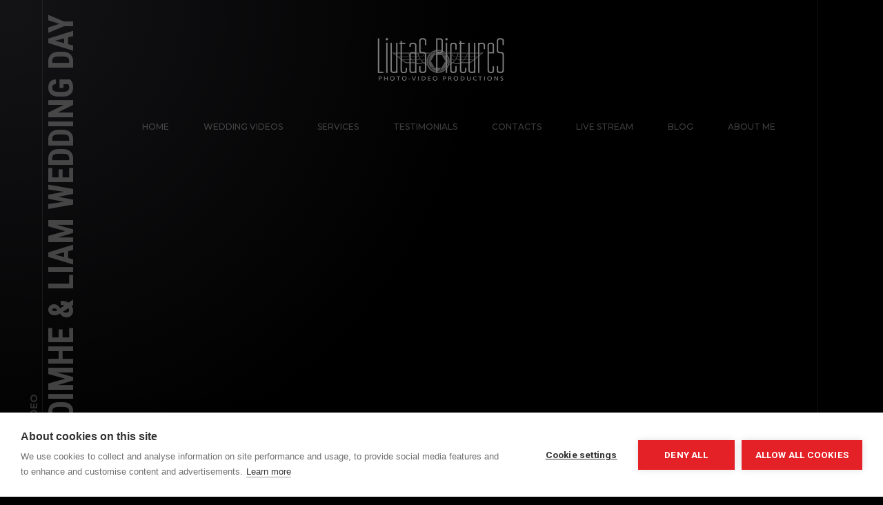

--- FILE ---
content_type: text/css
request_url: https://www.liutaspictures.ie/wp-content/themes/ashade/assets/css/responsive.css?ver=6.9
body_size: 5307
content:
/** 
 * Author: Shadow Themes
 * Author URL: http://shadow-themes.com
 */

nav.ashade-mobile-menu,
#ashade-header .ashade-nav-block .ashade-mobile-header,
.ashade-mobile-title-wrap {
	display: none;
}
body .hide-on-desktop,
body section.ashade-section.hide-on-desktop {
	display: none;
}

/* Content Resizer */
@media only screen and (max-width: 1800px) {
    .ashade-content {
		width: calc(100% - 352px);
    }
	.ashade-more-categories {
		max-width: calc(100% - 352px);
	}
	body.ashade-layout--vertical .ashade-404-inner .ashade-back-wrap.ashade-404-return-wrap,
    body.ashade-layout--vertical:not(.ashade-albums-template--slider) .ashade-page-title-wrap {
        left: 70px;
    }
    body.ashade-layout--vertical .ashade-back-wrap {
        left: calc(100% - 126px);
    }
    body:not(.ashade-albums-template--slider) .ashade-page-title-wrap h1 > span {
		margin: 0 0 6px 0;
    }
	.ashade-page-title-wrap:before {
		top: 21px;
	}
	.ashade-layout--horizontal .ashade-protected-inner .ashade-page-title-wrap:before {
		top: 65px;
	}
}

@media only screen and (max-width: 1679px) {
	.ashade-layout--vertical .ashade-404-inner .ashade-back-wrap.ashade-404-return-wrap,
    body.ashade-layout--vertical:not(.ashade-albums-template--slider) .ashade-page-title-wrap {
        left: 50px;
    }
    body.ashade-layout--vertical .ashade-back-wrap {
        left: calc(100% - 126px);
    }
}

@media only screen and (max-width: 1600px) {
	.ashade-content {
		width: calc(100% - 312px);
	}
	.ashade-more-categories {
		max-width: calc(100% - 312px);
	}
	.ashade-layout--vertical .ashade-404-inner .ashade-back-wrap.ashade-404-return-wrap,
    body.ashade-layout--vertical:not(.ashade-albums-template--slider) .ashade-page-title-wrap {
        left: 40px;
    }
    body.ashade-layout--vertical .ashade-back-wrap {
        left: calc(100% - 116px);
    }
}
@media only screen and (max-width: 1200px) {
	.ashade-content {
		width: calc(100% - 272px);
	}
	.ashade-more-categories {
		max-width: calc(100% - 272px);
	}
	.ashade-layout--vertical .ashade-404-inner .ashade-back-wrap.ashade-404-return-wrap,
    body.ashade-layout--vertical:not(.ashade-albums-template--slider) .ashade-page-title-wrap {
        left: 30px;
    }
    body.ashade-layout--vertical .ashade-back-wrap {
        left: calc(100% - 106px);
    }
}

@media only screen and (max-width: 782px) {
	body.admin-bar header#ashade-header {
		top: 46px;
	}
	body.admin-bar.ashade-smooth-scroll .ashade-header-holder {
		margin-top: 46px;
	}
	.admin-bar .ashade-content-wrap {
		min-height: calc(100vh - 46px);
	}
	html.has-admin-bar {
		min-height: calc(100% - 46px);
	}
}
@media only screen and (max-width: 960px) {
	.ashade-albums-template--ribbon .ashade-albums-carousel-wrap .ashade-albums-carousel.is-vertical,
	.ashade-content {
		width: calc(100% - 176px);
		margin: auto 40px auto auto;
	}
	body.ashade-layout--horizontal .ashade-content {
		margin: auto;
	}
	.ashade-more-categories {
		max-width: calc(100% - 176px);
	}
	body.ashade-home-template .ashade-content {
		width: calc(100% - 280px);
		margin: auto;
	}
}

/* Laptop Styles */
@media only screen and (max-width: 1440px) {
	body {
		font-size: 0.9em;
	}
	body .hide-on-laptop,
	body section.ashade-section.hide-on-laptop {
		display: none;
	}
	.ashade-filter-wrap a {
		margin: 0 15px;
	}
	
	/* --- Grid --- */
	body .elementor-container.elementor-column-gap-default .elementor-row {
		margin: 0 -15px;
		width: calc(100% + 30px);
	}
	body .elementor-container.elementor-column-gap-default .elementor-row .elementor-container.elementor-column-gap-default .elementor-row {
		width: calc(100% + 30px);
	}
	body .elementor-column-gap-default > .elementor-row > .elementor-column > .elementor-element-populated {
		padding: 0 15px;
	}

	.ashade-row {
		display: flex;
		flex-direction: row;
		margin: 0 -15px;
	}
	.ashade-col {
		margin: 0 15px;
	}

	.ashade-col.col-12 {
		width: calc(100% - 30px);
	}
	.ashade-col.col-9 {
		width: calc(75% - 30px);
	}
	.ashade-col.col-8 {
		width: calc(66.66% - 30px);
	}
	.ashade-col.col-6 {
		width: calc(50% - 30px);
	}
	.ashade-col.col-4 {
		width: calc(33.33% - 30px);
	}
	.ashade-col.col-3 {
		width: calc(25% - 30px);
	}
	.ashade-col.col-2 {
		width: calc(16.665% - 30px);
	}

	section.ashade-section {
		margin-bottom: 120px;
		display: block;
		width: 100%;
	}
	.ashade-content section.ashade-section:last-child {
		margin-bottom: 0;
	}
	
	/* --- Content General --- */
	p.ashade-intro {
		margin-bottom: 60px;
	}
	.ashade-page-title-wrap.is-loaded h1 {
		padding-left: 30px;
	}
	.ashade-page-title-wrap.is-loaded h1 > span {
    	transform: translateX(-30px);
	}
	
	/* --- Contacts Page --- */
	.ashade-contact-details__list li {
		padding-left: 48px;
		min-height: 30px;
	}
	.ashade-contact-icon {
		width: 36px;
		height: 36px;
		border-radius: 18px;
		transform: translateY(-1px);
	}
	.ashade-contact-icon:before {
		transform: translate(-1px,-1px);
	}
	.asiade-icon--socials.ashade-contact-icon:before {
		transform: translate(-2px,-2px);
	}
	.asiade-icon--phone.ashade-contact-icon:before {
		transform: translate(-2px,-1px);
	}
}

/* Tablet Landscape Styles */
@media only screen and (max-width: 1200px) {
	.ashade-cursor {
		display: none;
	}
	body .hide-on-tablet,
	body .hide-on-tablet-land,
	body section.ashade-section.hide-on-tablet,
	body section.ashade-section.hide-on-tablet-land {
		display: none;
	}
	body .hide-on-desktop,
	body .hide-on-laptop,
	body section.ashade-section.hide-on-desktop,
	body section.ashade-section.hide-on-laptop {
		display: block;
	}
	
	/* --- Grid --- */
	.ashade-row {
		display: flex;
		flex-direction: row;
		margin: 0 -10px;
	}
	.ashade-col {
		margin: 0 10px;
	}

	.ashade-col.col-12 {
		width: calc(100% - 20px);
	}
	.ashade-col.col-9 {
		width: calc(75% - 20px);
	}
	.ashade-col.col-8 {
		width: calc(66.66% - 20px);
	}
	.ashade-col.col-6 {
		width: calc(50% - 20px);
	}
	.ashade-col.col-4 {
		width: calc(33.33% - 20px);
	}
	.ashade-col.col-3 {
		width: calc(25% - 20px);
	}
	.ashade-col.col-2 {
		width: calc(16.665% - 20px);
	}

	form .ashade-row.ashade-small-gap {
		flex-direction: column;
		margin: 0
	}
	form .ashade-row.ashade-small-gap .ashade-col.col-4 {
    	width: 100%;
		margin: 0;
	}
	/* --- Media Grid --- */
	.ashade-grid {
		margin: -15px;
		display: flex;
		flex-wrap: wrap;
	}
	.ashade-grid .ashade-grid-item {
		margin: 15px;
	}
	.ashade-grid-1cols .ashade-grid-item {
		width: calc(100% - 30px);
	}
	.ashade-grid-2cols .ashade-grid-item {
		width: calc(50% - 30px);
	}
	.ashade-grid-3cols .ashade-grid-item {
		width: calc(33.33% - 30px);
	}
	.ashade-grid-4cols .ashade-grid-item {
		width: calc(25% - 30px);
	}
	.ashade-grid-5cols .ashade-grid-item {
		width: calc(20% - 30px);
	}
	
	.ashade-gallery-bricks {
		margin: -15px;
	}
	.ashade-gallery-bricks .ashade-gallery-item {
		margin: 15px;
	}
	.ashade-gallery-bricks.is-1x2 .ashade-gallery-item {
		width: calc(50% - 30px);
	}
	.ashade-gallery-bricks.is-1x2 .ashade-gallery-item:nth-child(3n) {
		width: calc(100% - 30px);
	}
	.ashade-gallery-bricks.is-2x3 .ashade-gallery-item.is-large {
		width: calc(50% - 30px);
	}
	.ashade-gallery-bricks.is-2x3 .ashade-gallery-item.is-small {
		width: calc(33.33% - 30px);
	}

	/* --- Header --- */
	nav.ashade-nav ul.main-menu > li {
		margin: 0 0 0 30px;
	}

	/* --- Grid Filter --- */
	.ashade-filter-wrap {
		margin-bottom: 40px;
	}
	.ashade-filter-wrap a {
		margin: 0 15px;
	}
	
	/* --- Section --- */
	#ashade-home-contacts p.ashade-intro {
		margin-bottom: 50px;
	}
	#ashade-home-works p.ashade-intro,
	section.ashade-section {
		margin-bottom: 100px;
		display: block;
		width: 100%;
	}
	.ashade-content {
		padding-top: 60px;
		padding-bottom: 60px;
	}
	.ashade-content section.ashade-section:last-child {
		margin-bottom: 0;
	}

	.ashade-slider-prev,
	.ashade-slider-next {
		margin: 0;
		bottom: 60px;
	}
	
	/* --- Elements --- */
	/* Testimonials */
	.ashade-testimonials-grid {
		margin: -20px -15px;
	}
	.ashade-testimonials-grid .ashade-testimonials-item {
		margin: 20px 15px;
		width: calc(33.33% - 30px);
	}
	.ashade-testimonials-grid .ashade-testimonials-item__author {
		position: relative;
		min-height: 80px;
		justify-content: flex-end;
	}
	.ashade-testimonials-grid .ashade-testimonials-item__author--image {
		position: absolute;
		left: 0;
		top: 0;
	}
	.ashade-testimonials-grid .ashade-testimonials-item__author img {
		width: 80px;
		height: auto;
	}
	.ashade-testimonials-grid .ashade-testimonials-item__author--name {
		position: relative;
		z-index: 5;
	}
	.ashade-testimonials-grid .ashade-testimonials-item__content {
		margin: -20px 0 0 0;
	}
	
	/* Services */
	.ashade-services-block {
		padding-top: 100px;
		padding-bottom: 60px;
	}
	.ashade-service-item__content-inner {
		padding: 40px 30px 34px 30px;
	}
	.ashade-service-item .ashade-service-item__image {
		width: calc(40% - 20px);
		box-shadow: none;
	}
	.ashade-service-item .ashade-service-item__content {
		width: calc(60% + 20px);
		box-shadow: 0 0 15px rgba(0,0,0,0.2);
	}
	
	/* --- Maintenance --- */
	.ashade-maintenance-wrap #ashade-contacts-wrap .col-2 {
		display: none;
	}
	.ashade-maintenance-wrap #ashade-contacts-wrap .col-8 {
		width: calc(100% - 20px);
	}
	
	.ashade-albums-carousel-wrap .ashade-album-item__title:before {
		top: 18px;
	}
	
	.ashade-albums-slider-wrap .ashade-album-item__explore span {
		margin: 0 0 1px 0;
	}
	.ashade-albums-slider-wrap .ashade-album-item__explore:before,
	.ashade-albums-slider-wrap .ashade-album-item__title:before {
		top: 18px;
	}
	.ashade-progress-item-wrap {
		padding: 0 20px;
	}

	.ashade-service-card-grid .ashade-service-card {
		width: calc(100% - 40px);
	}
	.ashade-progress-counter {
		transform: translateX(3px);
	}
	
	.ahshade-client-toolbar > div {
		padding: 0 5px;
	}
	.ashade-client-item .ahshade-client-toolbar {
		padding-left: 20px;
		padding-right: 20px;
	}
	.ashade-client-buttons--hover .ashade-client-item .ahshade-client-toolbar {
		opacity: 1;
		transform: translateY(0);
	}
	.ashade-albums-slider .ashade-slide-caption {
		padding-bottom: 7px;
	}
}
	
/* Tablet Portrait Styles */
@media only screen and (max-width: 960px) {
	body.ashade-layout--vertical .ashade-to-top-wrap.ashade-mobile-b2t {
		display: flex;
	}
	.ashade-content--fullwidth .ashade-content {
		max-width: none;
		width: calc(100% - 80px);
	}
	body .hide-on-desktop,
	body .hide-on-laptop,
	body .hide-on-tablet-land,
	body section.ashade-section.hide-on-desktop,
	body section.ashade-section.hide-on-laptop,
	body section.ashade-section.hide-on-tablet-land {
		display: block;
	}
	body .hide-on-tablet-port,
	body section.ashade-section.hide-on-tablet-port {
		display: none;
	}
	body.ashade-layout--vertical .ashade-to-top-wrap {
    	display: none;
	}
	.hide-on-tablet-port.hide-on-phone {
		display: none!important;
	}
	.ashade-row-fullheight {
		min-height: 0!important;
	}
	
	/* --- Media Grid --- */
	#ashade-home-works .ashade-grid-2cols .ashade-grid-item,
	#ashade-home-works .ashade-grid-3cols .ashade-grid-item,
	#ashade-home-works .ashade-grid-4cols .ashade-grid-item,
	#ashade-home-works .ashade-grid-5cols .ashade-grid-item {
		width: calc(50% - 30px);
	}
	.ashade-albums-archive {
		grid-template-columns: repeat(2, 1fr);
	}
	
	/* --- Grid --- */
	.ashade-row:not(.ashade-keep-on-tablet) {
		display: flex;
		flex-direction: column;
		margin: 0;
	}
	.ashade-row:not(.ashade-keep-on-tablet) .ashade-col {
		margin: 0 0 30px 0;
	}
	form .ashade-row:not(.ashade-keep-on-tablet) .ashade-col {
		margin: 0;
	}
	.ashade-row:not(.ashade-keep-on-tablet) .ashade-col:last-child {
		margin: 0;
	}
	.ashade-grid.ashade-small-gap {
		margin: 10px 0;
	}
	
	.ashade-row:not(.ashade-keep-on-tablet) .ashade-col.col-12,
	.ashade-row:not(.ashade-keep-on-tablet) .ashade-col.col-9, 
	.ashade-row:not(.ashade-keep-on-tablet) .ashade-col.col-8, 
	.ashade-row:not(.ashade-keep-on-tablet) .ashade-col.col-6, 
	.ashade-row:not(.ashade-keep-on-tablet) .ashade-col.col-4, 
	.ashade-row:not(.ashade-keep-on-tablet) .ashade-col.col-3, 
	.ashade-row:not(.ashade-keep-on-tablet) .ashade-col.col-2,
	.ashade-small-gap.ashade-grid-1cols .ashade-grid-item,
	.ashade-small-gap.ashade-grid-2cols .ashade-grid-item,
	.ashade-small-gap.ashade-grid-3cols .ashade-grid-item,
	.ashade-small-gap.ashade-grid-4cols .ashade-grid-item,
	.ashade-small-gap.ashade-grid-5cols .ashade-grid-item,
	.ashade-no-gap.ashade-grid-1cols .ashade-grid-item,
	.ashade-no-gap.ashade-grid-2cols .ashade-grid-item,
	.ashade-no-gap.ashade-grid-3cols .ashade-grid-item,
	.ashade-no-gap.ashade-grid-4cols .ashade-grid-item,
	.ashade-no-gap.ashade-grid-5cols .ashade-grid-item {
		width: 100%;
	}

	/* --- Header --- */
	header#ashade-header .ashade-header-inner {
		padding: 30px 40px;
	}
	nav.ashade-nav ul.main-menu > li {
		margin: 0 0 0 30px;
	}
	
	#ashade-header .ashade-nav-block nav {
		display: none;
	}
	#ashade-header .ashade-nav-block .ashade-mobile-header {
		display: block;
	}
	
	.ashade-mobile-header a {
		display: inline-block;
		width: 30px;
		height: 30px;
	}
	
	a.ashade-aside-toggler {
		margin-left: 15px;
	}
	a.ashade-aside-toggler span {
		top: 16px;
	}
	.ashade-mobile-header a.ashade-aside-toggler.ashade-aside-toggler--label {
		width: auto;
		vertical-align: top;
		transform: translateY(3px);
	}
	.ashade-mobile-header a.ashade-mobile-back {
		vertical-align: top;
		display: inline-flex;
		align-items: center;
		justify-content: center;
		margin-right: 12px;
		margin-top: 3px;
	}
	body.no-history .ashade-mobile-header a.ashade-mobile-back {
		display: none;
	}
	body.ashade-layout--vertical.single-ashade-albums.ashade-albums-back.has-history .ashade-back-wrap.ashade-ribbon-return, 
	body.ashade-layout--vertical.single-ashade-albums.ashade-albums-back.has-history .ashade-back-wrap.ashade-slider-return {
		display: none;
	}
	
	
	/* --- Mobile Menu --- */
	nav.ashade-mobile-menu {
		position: fixed;
		right: 0;
		top: 0;
		width: 384px;
		height: 100%;
		background: #000000;
		display: block;
		z-index: 333;
		pointer-events: none;
		transform: translateX(100%);
		transition: transform 0.5s;
	}
	.ashade-mobile-menu-shown nav.ashade-mobile-menu {
		pointer-events: auto;
		transform: translateX(0);
	}
	.ashade-mobile-menu-shown .ashade-menu-overlay {
		opacity: 0.5;
		pointer-events: auto;
	}
	body.ashade-layout--vertical.ashade-mobile-menu-shown .ashade-home-link-wrap.is-loaded,
	body.ashade-layout--vertical.ashade-mobile-menu-shown .ashade-page-title-wrap {
		transform: rotate(-90deg) translateY(-192px);
	}

	body.is-locked.ashade-mobile-menu-shown nav.ashade-mobile-menu {
		pointer-events: none;
	}
	.ashade-mobile-menu-inner {
		position: absolute;
		top: 0;
		left: 0;
		width: 100%;
		height: 100%;
		overflow-y: scroll;
		display: flex;
		flex-direction: column;
		align-items: center;
		justify-content: flex-start;
	}
	.ashade-mobile-menu-content {
		max-width: 100%;
		padding: 40px 40px;
		margin: auto 0;
		width: 100%;
	}
	nav.ashade-mobile-menu ul {
		padding: 0;
		margin: 0;
	}
	nav.ashade-mobile-menu ul li {
		padding: 0;
		margin: 0;
		list-style: none;
	}
	nav.ashade-mobile-menu ul.main-menu > li {
		padding-top: 10px;
	}
	nav.ashade-mobile-menu ul ul.sub-menu {
		padding: 0 0 0 20px;
	}
	nav.ashade-mobile-menu ul ul.sub-menu li {
		padding: 10px 0 0 20px;
		border-left: 1px solid rgba(255,255,255,0.15);
	}
	nav.ashade-mobile-menu ul ul.sub-menu > li:last-child {
		padding-bottom: 10px;
	}
	nav.ashade-mobile-menu a.ashade-aside-toggler {
		display: none!important;
	}
	nav.ashade-mobile-menu ul.main-menu li a {
		color: rgba(255,255,255,0.5);
		display: block;
	}
	nav.ashade-mobile-menu ul.main-menu > li > a {
		margin-bottom: 10px;
	}
	nav.ashade-mobile-menu ul.main-menu li.current-menu-parent > a,
	nav.ashade-mobile-menu ul.main-menu li.current-menu-item > a,
	nav.ashade-mobile-menu ul.main-menu li.current-menu-ancestor > a {
		color: rgba(255,255,255,1);
	}
	
	a.ashade-mobile-menu-close {
		position: fixed;
		right: 20px;
		top: 20px;
		width: 30px;
		height: 30px;
		z-index: 10;
		display: flex;
		justify-content: center;
		align-items: center;
		transition: opacity 0.3s;
	}
	body.admin-bar a.ashade-mobile-menu-close {
		top: 66px;
	}
	body.is-locked a.ashade-mobile-menu-close {
		opacity: 0;
	}
	a.ashade-mobile-menu-close svg {
		display: block;
		max-width: 100%;
		height: auto;
		margin: auto;
	}
	
	.ashade-aside-shown.ashade-albums-template--ribbon .ashade-albums-carousel-wrap,
	.ashade-aside-shown.ashade-albums-template--slider .ashade-albums-slider-wrap,
	.ashade-aside-shown main.ashade-content-wrap,
	.ashade-aside-shown .ashade-home-wrap,
	.ashade-aside-shown header#ashade-header,
	.ashade-mobile-menu-shown.ashade-albums-template--ribbon .ashade-albums-carousel-wrap,
	.ashade-mobile-menu-shown.ashade-albums-template--slider .ashade-albums-slider-wrap,
	.ashade-mobile-menu-shown main.ashade-content-wrap,
	.ashade-mobile-menu-shown .ashade-home-wrap,
	.ashade-mobile-menu-shown header#ashade-header {
		pointer-events: none;
		transform: translateX(-192px);
	}
	
	/* --- Contact Form --- */
	.ashade-contact-form .ashade-row.ashade-small-gap {
		flex-direction: column;
	}
	.ashade-contact-form .ashade-row.ashade-small-gap .ashade-col.col-4 {
		width: 100%;
		margin: 0;
	}
	
	/* --- Footer --- */
	.ashade-footer-inner {
		padding-left: 40px;
		padding-right: 40px;
	}
	.ashade-footer-menu-wrap:not(.show-on-tablet) {
		display: none;
	}
	.ashade-footer-inner.ashade-footer-3col {
		flex-direction: column;
		align-items: center;
		justify-content: center;
	}
	.ashade-footer-inner.ashade-footer-3col > div {
		width: 100%;
	}
	.ashade-footer-inner.ashade-footer-3col > div:not(:first-child) {
		padding-top: 15px;
	}
	.ashade-footer-inner.ashade-footer-3col > div:empty {
		display: none;
	}

	/* --- Albums Listing --- */
	.ashade-albums-carousel-wrap .ashade-album-item__title:before {
		top: 17px;
	}
	.ashade-slider-prev {
		left: 40px;
	}
	.ashade-slider-next {
		right: 40px;
	}
	
	/* --- Media Grid --- */
	.ashade-grid-2cols .ashade-grid-item,
	.ashade-grid-3cols .ashade-grid-item,
	.ashade-grid-4cols .ashade-grid-item,
	.ashade-grid-5cols .ashade-grid-item {
		width: calc(50% - 30px);
	}
	
	/* --- Elements --- */
	.ashade-testimonials-grid {
		margin: -20px -15px;
	}
	.ashade-testimonials-grid .ashade-testimonials-item {
		margin: 20px 15px;
		width: calc(50% - 30px);
	}
	
	/* --- Maintenance --- */
	.ashade-maintenance-wrap .ashade-contact-details {
		text-align: center;
		padding-top: 80px;
	}
	.ashade-maintenance-wrap .ashade-contact-details .ashade-contact-details__list {
		margin: 0 auto;
		text-align: left;
		display: inline-block;
	}
	.ashade-maintenance-wrap #ashade-contacts-wrap .col-8 {
		width: 100%;
	}
	.ashade-to-top-wrap {
		display: none;
	}
	.ashade-maintenance-wrap .ashade-to-top-wrap {
		display: flex;
		left: calc(100% - 91px);
	}
	.ashade-maintenance-wrap .ashade-content {
    	width: calc(100% - 352px);
    	margin: auto ;
	}
	
	.ashade-progress-item-wrap {
		padding: 0 20px;
	}
	.ashade-progress-counter {
		transform: translateX(3px);
	}
	
	/* --- Protected --- */
	.ashade-protected-form-wrap {
		padding: 0 40px;
	}
	
	/* --- 404 Page --- */
	body.ashade-layout--vertical .ashade-404-inner .ashade-back-wrap.ashade-404-return-wrap {
		left: 40px;
	}
	body.ashade-layout--vertical .ashade-back-wrap {
		left: calc(100% - 86px);
	}
	
	/* --- Blog --- */
	aside#ashade-sidebar {
		padding-top: 80px;
	}

	/* --- Grid Filter --- */
	.ashade-filter-wrap {
		margin-bottom: 40px;
	}
	.ashade-filter-wrap a {
		margin: 0 10px;
	}
}

/* Mobile Phone Styles 
   ------------------- */
@media only screen and (max-width: 767px) {
	.ashade-maintenance-wrap .ashade-to-top-wrap.ashade-back-wrap {
		display: none;
	}
	.ashade-mobile-title-wrap {
		display: block;
		margin: 0 0 50px 0;
	}
	body .hide-on-desktop,
	body .hide-on-laptop,
	body .hide-on-tablet,
	body .hide-on-tablet-land,
	body .hide-on-tablet-port,
	body section.ashade-section.hide-on-desktop,
	body section.ashade-section.hide-on-laptop,
	body section.ashade-section.hide-on-tablet,
	body section.ashade-section.hide-on-tablet-land,
	body section.ashade-section.hide-on-tablet-port {
		display: block;
	}
	body .hide-on-phone,
	body section.ashade-section.hide-on-phone {
		display: none;
	}
	
	.ashade-content--fullwidth .ashade-content {
		max-width: none;
		width: calc(100% - 40px);
	}
	/* --- Grid --- */
	.ashade-albums-archive {
		grid-template-columns: repeat(1, 1fr);
	}
	.ashade-row {
		display: flex;
		flex-direction: column;
		margin: 0;
	}
	.ashade-col {
		margin: 0 0 30px 0;
	}
	.ashade-col:last-child {
		margin: 0;
	}
	.ashade-row.ashade-small-gap,
	.ashade-grid.ashade-small-gap {
		margin: 0 0 0 0;
	}
	.ashade-row.ashade-small-gap .ashade-col:last-child,
	.ashade-grid.ashade-small-gap .ashade-col:last-child {
		margin: 0;
	}
	.ashade-row.ashade-small-gap .ashade-col {
		margin: 0 0 10px 0;
	}
	
	.ashade-col.col-12,
	.ashade-col.col-9, 
	.ashade-col.col-8, 
	.ashade-col.col-6, 
	.ashade-col.col-4, 
	.ashade-col.col-3, 
	.ashade-col.col-2,
	.ashade-small-gap.ashade-grid-1cols .ashade-grid-item,
	.ashade-small-gap.ashade-grid-2cols .ashade-grid-item,
	.ashade-small-gap.ashade-grid-3cols .ashade-grid-item,
	.ashade-small-gap.ashade-grid-4cols .ashade-grid-item,
	.ashade-small-gap.ashade-grid-5cols .ashade-grid-item,
	.ashade-no-gap.ashade-grid-1cols .ashade-grid-item,
	.ashade-no-gap.ashade-grid-2cols .ashade-grid-item,
	.ashade-no-gap.ashade-grid-3cols .ashade-grid-item,
	.ashade-no-gap.ashade-grid-4cols .ashade-grid-item,
	.ashade-no-gap.ashade-grid-5cols .ashade-grid-item,
	.ashade-contact-form .ashade-row.ashade-small-gap .ashade-col.col-4 {
		width: 100%;
	}
	.ashade-col:empty {
		display: none;
	}	
	.ashade-contact-form .ashade-row.ashade-small-gap .ashade-col.col-4 {
		margin: 0;
	}

	.ashade-smooth-scroll .ashade-content-scroll.is-centered {
		flex-direction: column;
	}
	
	/* --- Media Grid --- */
	.ashade-grid {
		margin: -15px 0;
		display: flex;
		flex-wrap: wrap;
	}
	.ashade-grid .ashade-grid-item {
		margin: 15px 0;
	}
	.ashade-grid-1cols .ashade-grid-item,
	.ashade-grid-2cols .ashade-grid-item,
	.ashade-grid-3cols .ashade-grid-item,
	.ashade-grid-4cols .ashade-grid-item,
	.ashade-grid-5cols .ashade-grid-item {
		width: 100%;
	}
	
	.ashade-gallery-bricks {
		margin: -5px;
	}
	.ashade-gallery-bricks .ashade-gallery-item {
		margin: 5px;
	}
	.ashade-gallery-bricks.is-1x2 .ashade-gallery-item {
		width: calc(50% - 10px);
	}
	.ashade-gallery-bricks.is-1x2 .ashade-gallery-item:nth-child(3n) {
		width: calc(100% - 10px);
	}
	.ashade-gallery-bricks.is-2x3 .ashade-gallery-item.is-large {
		width: calc(50% - 10px);
	}
	.ashade-gallery-bricks.is-2x3 .ashade-gallery-item.is-small {
		width: calc(33.33% - 10px);
	}
	
	.ashade-mobile-title-wrap h1 {
		display: block;
		text-align: center;
	}
	.ashade-mobile-title-wrap h1 > span {
		transform: translate(0);
		text-align: center;
		justify-content: center;
	}
	
	/* --- Content --- */
	.ashade-content,
	body.ashade-layout--horizontal .ashade-content,
	body.ashade-layout--vertical .ashade-content {
		width: calc(100% - 40px);
	}
	.ashade-more-categories {
		max-width: calc(100% - 40px);
	}
	aside#ashade-aside {
		max-width: calc(100% - 40px);
	}
	aside#ashade-aside .ashade-aside-inner {
		width: 100%;
	}
	.ashade-aside-close {
		transform: translateX(calc(-100% - 20px)) rotate(-90deg);
	}
	.ashade-aside-content {
		padding: 40px 20px;
	}
	.ashade-widget {
		margin: 0 0 60px 0;
	}
	.ashade-page-title-wrap {
		display: none!important;
	}
	.ashade-content {
		margin: auto;
	}
	.ashade-content {
		padding-top: 40px;
		padding-bottom: 40px;
	}
	#ashade-home-contacts p.ashade-intro {
		margin-bottom: 40px;
	}
	#ashade-home-works p.ashade-intro,
	section.ashade-section {
		margin-bottom: 80px;
	}
	p.ashade-intro {
		margin-bottom: 40px;
	}
	
	.ashade-contact-form__footer {
		flex-direction: column-reverse;
		justify-content: flex-end;
	}
	.ashade-contact-form__response span {
		display: block;
		padding-top: 10px;
	}
	body.ashade-layout--vertical .ashade-back-wrap:before {
		top: 17px;
	}
	
	/* --- Header --- */
	body:not(.has-header-padding) .ashade-header-holder,
	.ashade-header-holder {
		display: block;
	}
	header#ashade-header .ashade-header-inner {
		padding: 20px 20px;
	}
	nav.ashade-mobile-menu {
		width: 100%;
	}
	.ashade-menu-overlay {
		display: none;
	}
	
	.ashade-aside-shown.ashade-albums-template--ribbon .ashade-albums-carousel-wrap,
	.ashade-aside-shown.ashade-albums-template--slider .ashade-albums-slider-wrap,
	.ashade-aside-shown main.ashade-content-wrap,
	.ashade-aside-shown .ashade-home-wrap,
	.ashade-aside-shown header#ashade-header,
	.ashade-mobile-menu-shown.ashade-albums-template--ribbon .ashade-albums-carousel-wrap,
	.ashade-mobile-menu-shown.ashade-albums-template--slider .ashade-albums-slider-wrap,
	.ashade-mobile-menu-shown main.ashade-content-wrap,
	.ashade-mobile-menu-shown .ashade-home-wrap,
	.ashade-mobile-menu-shown header#ashade-header {
		pointer-events: none;
		transform: translateX(-50vw);
	}

	/* --- Footer --- */
	.page-template-page-maintenance footer#ashade-footer {
		position: static;
	}
	.ashade-footer-inner {
		flex-direction: column;
		align-items: center;
		padding: 15px 20px;
	}
	.ashade-footer-inner.ashade-footer-1col > div,
	.ashade-footer-inner.ashade-footer-2col > div,
	.ashade-footer-inner.ashade-footer-3col > div {
		width: 100%;	
	}
	.ashade-footer-col-lt,
	.ashade-footer-col-cr,
	.ashade-footer-col-rt {
		align-items: center;
	}
	.ashade-footer-inner > div:not(:first-child) {
		padding-top: 15px;
	}
	.ashade-footer__copyright.has-menu {
		flex-direction: column;
		justify-content: center;
		align-items: center;
	}
	.ashade-footer__copyright.has-menu > div:last-child {
		padding-top: 15px;
	}
	.ashade-footer__copyright.has-menu li {
		text-align: center;
	}
	.ashade-footer__copyright .ashade-footer-menu-wrap:last-child,
	.ashade-footer__copyright .ashade-footer-menu-wrap:last-child {
		margin: 0;
	}
	
	/* --- Albums --- */
	.ashade-filter-wrap > a {
		display: none;
	}
	.ashade-mobile-filter-wrap {
		display: block;
	}
	.ashade-albums-carousel-wrap .ashade-album-item__inner {
		margin-right: 20px;
	}
	.ashade-albums-carousel-wrap .ashade-album-item .ashade-button {
		bottom: 20px;
		right: 20px;
	}
	.ashade-albums-carousel-wrap .ashade-albums-carousel.is-medium .ashade-album-item a.ashade-button {
		height: 40px;
    	padding: 10px 20px;
	}
	.ashade-albums-carousel-progress {
		display: none;
	}
	.ashade-albums-template--ribbon .ashade-albums-carousel-wrap .ashade-albums-carousel.is-vertical {
		width: calc(100% - 40px);
		margin: 0 auto;
	}
	.ashade-albums-template--ribbon .ashade-albums-carousel-wrap .ashade-albums-carousel.is-vertical div.ashade-album-item .ashade-album-item__inner {
		margin-bottom: 20px;
	}
	.ashade-albums-slider-wrap .ashade-album-item__explore, 
	body.ashade-layout--vertical .ashade-albums-slider-wrap .ashade-album-item__explore, 
	body.ashade-layout--vertical .ashade-back-wrap {
		margin: 0;
		left: calc(100% - 60px);
	}
	body.ashade-layout--horizontal .ashade-albums-slider-wrap .ashade-album-item__explore, 
	body.ashade-layout--horizontal .ashade-back-wrap {
		margin: 0;
	}
	.ashade-albums-slider-wrap .ashade-album-item__title h2 span {
		line-height: 18px;
		margin: 0;
	}
	.ashade-albums-slider .ashade-album-item__explore span, 
	.ashade-home-link span:first-child, 
	.ashade-back span:first-child {
		margin-bottom: 0;
	}
	.ashade-home-link span:first-child {
		margin-bottom: 1px;
	}
	.ashade-back-wrap.is-loaded .ashade-back:not(.is-to-top) span:first-child, 
	.has-to-top .ashade-back-wrap.is-loaded .ashade-back.is-to-top span:first-child {
		margin-bottom: 0;
	}
	.ashade-albums-slider-wrap .ashade-album-item__title.is-loaded h2 span {
		margin: 0 0 1px 0;
	}
	.ashade-back-wrap:before,
	.ashade-home-link-wrap:before {
		top: 18px;
	}
	body.ashade-layout--horizontal .ashade-back-wrap:before,
	.ashade-albums-slider-wrap .ashade-album-item__explore:before, 
	.ashade-albums-slider-wrap .ashade-album-item__title:before {
		top: 16px;
	}
	.ashade-slider-prev {
		left: 20px;
	}
	.ashade-slider-next {
		right: 20px;
	}
	.ashade-albums-template--slider .ashade-page-title-wrap {
		display: flex;
		left: 20px;
	}
	.ashade-albums-slider-wrap .ashade-album-item__title, 
	.ashade-page-title-wrap {
		left: 20px;
	}
	.ashade-albums-template--slider .ashade-page-title-wrap:before {
		top: 20px;	
	}
	.ashade-mobile-title-wrap:before {
		top: 18px;
	}
	
	/* --- Home Template --- */
	.ashade-home-template .ashade-content {
		padding-top: 50px;
	}
	.ashade-content-shown footer#ashade-footer {
		opacity: 0;
		pointer-events: none;
	}
	#ashade-home-works .ashade-grid-2cols .ashade-grid-item, 
	#ashade-home-works .ashade-grid-3cols .ashade-grid-item, 
	#ashade-home-works .ashade-grid-4cols .ashade-grid-item,
	#ashade-home-works .ashade-grid-5cols .ashade-grid-item {
		width: 100%;
	}
	body.ashade-home-template .ashade-content {
		margin: auto auto auto 20px;
		width: calc(100% - 95px);
	}
	#ashade-home-works {
		padding-bottom: 0;
	}
	.ashade-home-link--works.ashade-home-link-wrap {
		left: calc(25% - 21px);
	}
	.ashade-home-link--contacts.ashade-home-link-wrap {
		left: calc(75% - 41px);
	}
	.ashade-home-link-wrap {
		padding-left: 130px;
	}
	
	body.ashade-layout--horizontal .ashade-back-wrap.ashade-home-return:before,
	body.ashade-layout--vertical .ashade-back-wrap.ashade-home-return:before {
		transition: opacity 0.3s;
		opacity: 0;
	}
	body.ashade-layout--horizontal.ashade-content-shown .ashade-back-wrap.ashade-home-return:before,
	body.ashade-layout--vertical.ashade-content-shown .ashade-back-wrap.ashade-home-return:before {
		opacity: 1;
	}
	
	/* --- Services --- */
	.ashade-services-block {
		padding: 0 0 40px 0;
		margin: -40px 0 0 0;
	}
	.ashade-service-item {
		flex-direction: column;
	}
	.ashade-service-item:nth-child(even ) {
		flex-direction: column;
	}
	.ashade-service-item .ashade-service-item__content,
	.ashade-service-item .ashade-service-item__image {
		width: calc(100% - 40px);
	}
	.ashade-service-item .ashade-service-item__image {
		margin: 0 auto 0 0;
	}
	.ashade-service-item .ashade-service-item__content {
		margin: -40px 0 0 auto;
	}
	.ashade-service-item:nth-child(even ) .ashade-service-item__content {
		margin: -40px auto 0 0;
	}
	.ashade-service-item:nth-child(even ) .ashade-service-item__image {
		margin: 0 0 0 auto;
	}
	.ashade-service-item__content-inner {
		padding: 30px 20px 24px 20px;
	}
	
	/* --- Testimonials Grid --- */
	.ashade-testimonials-grid {
		margin: -20px 0;
	}
	.ashade-testimonials-grid .ashade-testimonials-item {
		margin: 20px 0;
		width: 100%;
	}
	
	/* --- Maintenance --- */
	.ashade-maintenance-wrap .ashade-contact-details {
		text-align: center;
		padding-top: 30px;
	}
	.ashade-maintenance-wrap .ashade-to-top-wrap {
		display: none;
	}
	.ashade-maintenance-wrap .ashade-content {
    	width: 100%;
    	margin: auto ;
	}

	.ashade-albums-carousel-wrap .is-inview .ashade-album-item__title h2 span,
	.ashade-page-title-wrap.is-loaded h1 > span {
		transform: translateX(-30px);
	}
	.ashade-albums-carousel-wrap .is-inview .ashade-album-item__title {
		left: 20px;
	}
	.ashade-albums-carousel-wrap .is-inview .ashade-album-item__title h2 {
		padding-left: 30px;
	}
	.ashade-albums-carousel-wrap .is-vertical .ashade-album-item__title:before {
		top: 16px;
	}
	.ashade-slider-prev,
	.ashade-slider-next {
		margin: 0;
		bottom: 70px;
	}
	
	.ashade-progress-item-wrap {
		max-width: 180px;
		margin: 0 auto;
	}
	.ashade-service-card__content {
		padding: 40px 20px 23px 20px;
		margin: -20px 0 0 20px;
	}
	.ashade-service-card__head img {
		width: 80px;
	}
	.ashade-service-card .ashade-service-card__label h4 {
		margin: 7px 0 0 0;
	}
	
	/* --- Protected --- */
	.ashade-protected-form-wrap {
		padding: 0 20px;
	}
	.ashade-protected-text {
		padding: 50px 0 60px 0;
	}
	.ashade-protected-text .ashade-protected-input-wrap {
		margin: 0 0 0 0;
		width: 100%;
	}
	.ashade-protected-form-inner {
		flex-wrap: wrap;
	}
	.ashade-protected-text .ashade-protected-submit-wrap {
		text-align: center;
		width: 100%;
	}
	.ashade-protected-text .ashade-protected-submit-wrap input {
		margin: 0 auto;
	}
	body.ashade-layout--vertical .ashade-protected-inner .ashade-back-wrap {
		position: relative;
		left: auto;
		top: auto!important;
		transform: none;
		width: 100vw;
	}
	
	/* --- 404 --- */
	body.ashade-layout--vertical .ashade-404-inner .ashade-back-wrap.ashade-404-return-wrap {
		left: 20px;
	}
	.ashade-404-text h1 {
		font-size: 80px;
		line-height: 85px;
	}
	.ashade-404-text {
		font-size: 16px;
		line-height: 28px;
	}
	.ashade-404-text {
		padding: 50px 0 60px 0;
	}
	
	/* --- Blog Styles --- */
	.ashade-post-preview.sticky .ashade-preview-header {
		padding-right: 60px;
	}
	.ashade-post-preview.sticky .ashade-preview-header:before {
		width: 40px;
		height: 40px;
	}
	.ashade-post-preview.sticky .ashade-preview-header:after {
		top: 12px;
		right: 11px;
		width: 16px;
		height: 16px;
	}
	
	.shadowcore-blog-listing .ashade-post-preview, 
	.ashade-search-listing .ashade-post-preview, 
	.ashade-blog-listing .ashade-post-preview {
		margin: 60px 0 0 0;
	}
	aside#ashade-sidebar {
		padding-top: 60px;
	}
	.post-nav-links, 
	nav.pagination .nav-links {
		margin: 0 -5px;
		padding-top: 60px;
	}
	.post-nav-links span, 
	.post-nav-links a, 
	nav.pagination .nav-links a, 
	nav.pagination .nav-links span {
		margin: 0 5px;
		width: 40px;
		height: 40px;
	}
	nav.pagination .nav-links a svg,
	.post-nav-links a svg {
		transform: scale(0.75);
	}
	nav.pagination .nav-links > a:before, 
	nav.pagination .nav-links > span:before {
		display: none;
	}
	.ashade-post-navigation-wrap .ashade-post-nav-icon {
		display: none;
	}
	.ashade-post-featured-image {
		margin-bottom: 60px;
	}
	body .ashade-post__tags {
		margin: 50px 0 0 -10px;
	}
	.ashade-post-navigation-wrap {
		margin: 60px 0 0 0;
		position: relative;
	}
	#ashade-comments {
		padding-top: 60px;
		margin: 60px 0 0 0;
	}
	.ashade-post-navigation-wrap.has-prev.has-next:before {
		content: '';
		width: 1px;
		height: 100%;
		position: absolute;
		left: 50%;
		top: 0;
		background: rgba(255,255,255,0.15);
	}
	.ashade-post-navigation-wrap .ashade-prev-post-link {
		padding-right: 20px;
	}
	.ashade-post-navigation-wrap .ashade-next-post-link {
		padding-left: 20px;
	}
	
	/* --- Comment Form --- */
	.ashade-comment-form .comment-form-author, 
	.ashade-comment-form .comment-form-email {
		width: 100%;
		margin: 0;
		padding: 0;
	}
	
	/* --- Medium Blog */
	.thmb-size--medium .ashade-preview-featured-image {
		width: 80px;
		height: 80px;
	}
	.thmb-size--medium .ashade-preview-header h4 {
		padding-top: 8px;
	}
	.thmb-size--medium .ashade-post-preview-content {
		margin: -22px 0px 0px 22px;
    	padding: 35px 20px 23px 20px;
	}
	.thmb-size--medium .ashade-preview-featured-image {
		margin-right: 20px;
	}
	.thmb-size--medium.ashade-post-preview.sticky .ashade-preview-header:after {
		top: 7px;
		right: 6px;
	}
	.thmb-size--medium.ashade-post-preview.sticky .ashade-preview-header:before {
		width: 30px;
		height: 30px;
	}
	.thmb-size--medium.ashade-post-preview.sticky .ashade-preview-header {
		padding-right: 20px;
	}
	.thmb-size--medium .ashade-post-preview-footer .ashade-post-preview-footer--lp > div {
		margin: 0 0 0 43px;
	}
	.thmb-size--medium .ashade-post-preview__tags {
		overflow: hidden;
		max-height: 28px;
	}
	.thmb-size--large.ashade-post-preview.sticky .ashade-preview-header:before {
		right: 10px;
		top: 10px;
	}
	.thmb-size--large.ashade-post-preview.sticky .ashade-preview-header:after {
		right: 23px;
		top: 24px;
	}
	
	.ashade-albums-slider .ashade-slide-caption {
		padding: 20px 20px;
		bottom: -64px;
		transform: rotate(-90deg) translateY(-20px);
		transform-origin: 0 0;
		width: 100vh;
	}
	body.is-loaded .ashade-albums-slider .ashade-slide-caption {
		transform: rotate(-90deg);
	}

	.ashade-albums-carousel-wrap .ashade-album-item img {
		transform: scale(1);
	}
	
	/* Verticla Ribbon for Mobile */
	.ashade-albums-template--ribbon .ashade-albums-carousel-wrap.vertical-mobile-layout {
		position: static;
		height: auto;
	}
	.ashade-albums-carousel.vertical-mobile-layout {
		position: static;
		display: flex;
		flex-direction: column;
	}
	.ashade-albums-carousel.vertical-mobile-layout .ashade-album-item img {
		width: 100%;
		height: auto;
		display: block;
	}
	.ashade-albums-carousel.vertical-mobile-layout .ashade-album-item {
		width: 100%;
		height: auto;
	}
	.ashade-albums-carousel.vertical-mobile-layout .ashade-album-item__inner {
		position: relative;
	}
	.ashade-albums-carousel-wrap.vertical-mobile-wrap {
		height: auto!important;
		overflow: visible;
	}
	.ashade-albums-carousel.vertical-mobile-layout {
		height: auto!important;
	}
	.ashade-albums-carousel-wrap.vertical-mobile-layout .ashade-album-item__inner {
		margin: 20px 20px 0 20px;
	}
	.ashade-albums-template--ribbon .ashade-albums-carousel-wrap.vertical-mobile-layout .ashade-albums-carousel.vertical-mobile-layout {
		position: static;
	}
}
/* Landscape Phone */
@media only screen and (min-width: 460px) and (max-width: 767px) {
	.ashade-grid .ashade-grid-item {
		margin: 15px;
	}
	.ashade-grid-1cols .ashade-grid-item {
		width: calc(100% - 30px);
	}
	#ashade-home-works .ashade-grid-2cols .ashade-grid-item, 
	#ashade-home-works .ashade-grid-3cols .ashade-grid-item, 
	#ashade-home-works .ashade-grid-4cols .ashade-grid-item, 
	#ashade-home-works .ashade-grid-5cols .ashade-grid-item,
	.ashade-grid-2cols .ashade-grid-item,
	.ashade-grid-3cols .ashade-grid-item,
	.ashade-grid-4cols .ashade-grid-item,
	.ashade-grid-5cols .ashade-grid-item {
		width: calc(50% - 30px);
	}
}

/* Mobile Logo */
@media only screen and (max-width: 459px) {
	.ashade-logo-block {
		max-width: 200px;
	}
	.ashade-logo-block > a {
		max-width: 100%;
		display: flex;
		align-items: center;
	}
	.ashade-logo-block > a img {
		transform: translateY(-1px);
	}
}
@media only screen and (max-width: 374px) {
	.ashade-logo-block {
		max-width: 190px;
	}
	.ashade-logo-block > a {
		max-width: 100%;
		display: flex;
		align-items: center;
	}
	.ashade-logo-block > a img {
		transform: translateY(-1px);
	}
}
/* Old Mobile Phone Styles */
@media only screen and (max-width: 359px) {
	.ashade-logo-block {
		max-width: 150px;
	}
	.ashade-service-card .ashade-service-card__label h4 {
		margin: 12px 0 0 0;
	}
	.ashade-service-card__content {
		margin-top: -17px;
	}
}